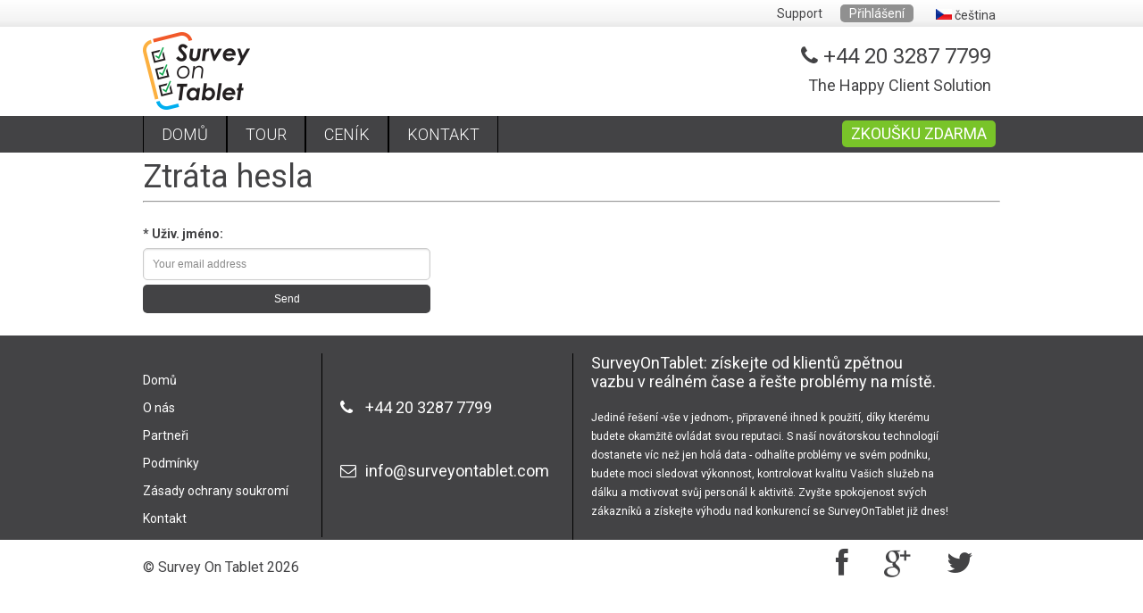

--- FILE ---
content_type: text/html; charset=UTF-8
request_url: https://www.surveyontablet.com/cz/lost
body_size: 3334
content:
<!DOCTYPE html>
<html>
<head>

	<!-- Basic Page Needs
  ================================================== -->
	<meta charset="utf-8">
	<title>Survey On Tablet :: Ztráta hesla</title>
	<meta name="description" content="">
	<meta name="keywords" content="">
	<meta name="author" content="">

	<!-- Mobile Specific Metas
  ================================================== -->


	<!-- CSS
  ================================================== -->
		<link rel="stylesheet" href="/stefan/css/style.css">
		<link rel="stylesheet" href="/css/font-awesome.min.css">

	<!--[ if IE 7 ]>
	  <link rel="stylesheet" href="/css/ie7.css">
	<![endif]-->

	<link href="/css/jquery.bxslider.css" rel="stylesheet" />
	    <link href='https://fonts.googleapis.com/css?family=Roboto:400,300,300italic,400italic,700,700italic&subset=latin,greek,greek-ext,cyrillic,vietnamese' rel='stylesheet' type='text/css'>

	<!-- JS
  ================================================== -->
  	<script type="text/javascript" src="/js/jquery-1.9.1.min.js"></script>
  	<script type="text/javascript" src="/js/jquery-ui.min.js"></script>
  	<script src="/js/jquery.bxslider.min.js"></script>
	<script src="/js/html5.js"></script>
	<script src="/js/moodular.js"></script>
	<!-- Favicons
	================================================== -->

	<link rel="apple-touch-icon" href="/img/apple-touch-icon.png">
	<link rel="apple-touch-icon" sizes="72x72" href="/img/apple-touch-icon-72x72.png">
	<link rel="apple-touch-icon" sizes="114x114" href="/img/apple-touch-icon-114x114.png">
	<link rel="shortcut icon" href="/favicon.png" type="image/png">	
	<link rel="stylesheet" type="text/css" href="/css/jquery.cookiebar.css" />
	<script type="text/javascript" src="/js/jquery.cookiebar.js"></script>

</head>

<body>



<!-- Page Layout
================================================== -->

<div class="subHeader">

	<div class="wrapper"  id="infoWrapper">

		<nav class="subHeadmenu">
			<ul>

				<li><a href="http://www.surveyontablet.com/cz/support" title="Support" >Support</a></li>

								<li><a href="http://www.surveyontablet.com/cz/login" title="" class="button">Přihlášení</a></li>	
				<a href="#" class="dropdown">
					<li>
							<span>
								<img src="/img/flags/cz.jpg"> čeština							</span>
						
						<ul class="drop">
							<li>
								<a href="/us" title="English US/Global">
									<span>
										<img src="/img/flags/us.jpg"> English US/Global									</span>
								</a>
							</li><li>
								<a href="/en" title="English UK">
									<span>
										<img src="/img/flags/en.jpg"> English UK									</span>
								</a>
							</li><li>
								<a href="/cn" title="中文">
									<span>
										<img src="/img/flags/cn.jpg"> 中文									</span>
								</a>
							</li><li>
								<a href="/es" title="español">
									<span>
										<img src="/img/flags/es.jpg"> español									</span>
								</a>
							</li><li>
								<a href="/de" title="Deutsch">
									<span>
										<img src="/img/flags/de.jpg"> Deutsch									</span>
								</a>
							</li><li>
								<a href="/fr" title="Français">
									<span>
										<img src="/img/flags/fr.jpg"> Français									</span>
								</a>
							</li><li>
								<a href="/it" title="italiano">
									<span>
										<img src="/img/flags/it.jpg"> italiano									</span>
								</a>
							</li><li>
								<a href="/ru" title="Ру́сский">
									<span>
										<img src="/img/flags/ru.jpg"> Ру́сский									</span>
								</a>
							</li><li>
								<a href="/tr" title="Türkçe">
									<span>
										<img src="/img/flags/tr.jpg"> Türkçe									</span>
								</a>
							</li><li>
								<a href="/gr" title="ελληνικά">
									<span>
										<img src="/img/flags/gr.jpg"> ελληνικά									</span>
								</a>
							</li><li>
								<a href="/jp" title="日本語">
									<span>
										<img src="/img/flags/jp.jpg"> 日本語									</span>
								</a>
							</li><li>
								<a href="/nl" title="Dutch">
									<span>
										<img src="/img/flags/nl.jpg"> Dutch									</span>
								</a>
							</li><li>
								<a href="/fi" title="Finnish">
									<span>
										<img src="/img/flags/fi.jpg"> Finnish									</span>
								</a>
							</li><li>
								<a href="/no" title="Norsk">
									<span>
										<img src="/img/flags/no.jpg"> Norsk									</span>
								</a>
							</li><li>
								<a href="/se" title="På svenska">
									<span>
										<img src="/img/flags/se.jpg"> På svenska									</span>
								</a>
							</li><li>
								<a href="/dk" title="Dansk">
									<span>
										<img src="/img/flags/dk.jpg"> Dansk									</span>
								</a>
							</li><li>
								<a href="/pt" title="Português">
									<span>
										<img src="/img/flags/pt.jpg"> Português									</span>
								</a>
							</li><li>
								<a href="/pl" title="Polski">
									<span>
										<img src="/img/flags/pl.jpg"> Polski									</span>
								</a>
							</li><li>
								<a href="/bg" title="Български">
									<span>
										<img src="/img/flags/bg.jpg"> Български									</span>
								</a>
							</li><li>
								<a href="/ro" title="Română">
									<span>
										<img src="/img/flags/ro.jpg"> Română									</span>
								</a>
							</li><li>
								<a href="/hu" title="Magyar">
									<span>
										<img src="/img/flags/hu.jpg"> Magyar									</span>
								</a>
							</li><li>
								<a href="/cz" title="čeština">
									<span>
										<img src="/img/flags/cz.jpg"> čeština									</span>
								</a>
							</li><li>
								<a href="/si" title="Slovenščina">
									<span>
										<img src="/img/flags/si.jpg"> Slovenščina									</span>
								</a>
							</li><li>
								<a href="/sk" title="Slovak">
									<span>
										<img src="/img/flags/sk.jpg"> Slovak									</span>
								</a>
							</li><li>
								<a href="/rs" title="Српски">
									<span>
										<img src="/img/flags/rs.jpg"> Српски									</span>
								</a>
							</li><li>
								<a href="/hr" title="Hrvatski">
									<span>
										<img src="/img/flags/hr.jpg"> Hrvatski									</span>
								</a>
							</li><li>
								<a href="/il" title="עברית">
									<span>
										<img src="/img/flags/il.jpg"> עברית									</span>
								</a>
							</li><li>
								<a href="/ar" title="العربية">
									<span>
										<img src="/img/flags/ar.jpg"> العربية									</span>
								</a>
							</li>							
							
						</ul>
					</li>
				</a>
			
			</ul>

		</nav>

	</div>

</div>

<header>	

	<div class="wrapper">

		<a href="/cz" class="logo"></a>
					<div class="right" style="text-align:right;">
		
			<div class="telephone">
				<i class="icon-phone"></i>
				+44 20 3287 7799			</div>
			<div class="slogan">
				The Happy Client Solution			</div>

		</div>

	</div>

</header>

<nav class="mainNav">

	<div class="wrapper">

	<ul style="text-transform:uppercase;">
		<a href="/cz"><li>Domů</li></a>
		<a href="/cz/tour"><li>Tour</li></a>
		<a href="/cz/prices"><li>Ceník</li></a>
		<a href="/cz/contacts"><li>Kontakt</li></a>
	</ul>

	<a href="/cz/register" class="buttonGreen">ZKOUŠKU ZDARMA</a>

	</div>

</nav>
<article class="mainContent">

	<div class="wrapper">

<h1>Ztráta hesla</h1>
<hr>

<section class="contactForm">
					
		<form id="form" action="" method="post">

			<div>
				<label>
										<span>* Uživ. jméno: </span>
					<input placeholder="Your email address" type="email" tabindex="1"  name="u" id="u" value="" required>
					
				</label>
			</div>
			<div>
				<button name="submit" type="submit" id="contact-submit">Send</button>
			</div>
		</form>
				<script type="text/javascript">TrustLogo("https://www.surveyontablet.com/comodo_transp.gif", "SC4", "none");</script>
</section>

	</div>

</article>

<footer>
	<div class="wrapper">
		<div class="links">

			<ul>
				<li><a href="http://www.surveyontablet.com/cz" title="">Domů</a></li>
				<li><a href="http://www.surveyontablet.com/cz/aboutus" title="">O nás</a></li>
				<li><a href="http://www.surveyontablet.com/cz/partners" title="">Partneři</a></li>
				<li><a href="http://www.surveyontablet.com/cz/terms" title="">Podmínky</a></li>
				<li><a href="http://www.surveyontablet.com/cz/privacy" title="">Zásady ochrany soukromí </a></li>
				
				<li><a href="http://www.surveyontablet.com/cz/contacts" title="">Kontakt</a></li>
				
				
			</ul>

		</div>

		<div class="footerContacts">

			<span class="phone">
			<i class="icon-phone"></i>
			+44 20 3287 7799			</span>
			<span class="eMail">
			<i class="icon-envelope-alt"></i>info@surveyontablet.com			</span>

		</div>

		<article class="about">
			<h2>SurveyOnTablet: získejte od klientů zpětnou vazbu v reálném čase a řešte problémy na místě.</h2>
<p>
Jediné řešení -vše v jednom-, připravené ihned k použití, díky kterému budete okamžitě ovládat svou reputaci. S naší novátorskou technologií dostanete víc než jen holá data - odhalíte problémy ve svém podniku, budete moci sledovat výkonnost, kontrolovat kvalitu Vašich služeb na dálku a motivovat svůj personál k aktivitě. Zvyšte spokojenost svých zákazníků a získejte výhodu nad konkurencí se SurveyOnTablet již dnes!</p>
		</article>

	</div>

	<div class="subFooter">

			<div class="wrapper">

				<div class="copyright left">
					&copy; Survey On Tablet 2026				</div>

				<div class="social right">

					<a href="https://www.facebook.com/Surveyontablet" target=_blank><i class="icon-facebook"></i></a>
					<a href="#"><i class="icon-google-plus"></i></a>
					<a href="https://twitter.com/SurveyOnTablet" target=_blank><i class="icon-twitter"></i></a>

				</div>

			</div>

	</div>

</footer>

<!-- End Document
================================================== -->
<script type="text/javascript">

$(document).ready(function(){
	

  	$('.slider').bxSlider({
  		mode: 'horizontal',
   		auto: true,
		minSlides: 1,
		maxSlides: 1,
   		speed: 4000, 
   		pager: true,
   		autoHover: true,
   		controls: false,
		startSlide: 0,
		preloadImages: 'all',
		useCSS: true
  });
  	

	$('.carousel').bxSlider({
		slideWidth: 150,
    	minSlides: 4,
    	maxSlides: 6,
    	slideMargin: 10,
    	pager: false,
    	auto: false,
    	speed: 2500
  });
	//$('.slider').goToSlide(0);
});

</script>
  	<script src="/js/videotab.js"></script>
	</div>
<script type="text/javascript">

  var _gaq = _gaq || [];
  _gaq.push(['_setAccount', 'UA-44541946-1']);
  _gaq.push(['_setDomainName', 'surveyontablet.com']);
  _gaq.push(['_setAllowLinker', true]);
  _gaq.push(['_trackPageview']);

  (function() {
    var ga = document.createElement('script'); ga.type = 'text/javascript'; ga.async = true;
    ga.src = ('https:' == document.location.protocol ? 'https://' : 'http://') + 'stats.g.doubleclick.net/dc.js';
    var s = document.getElementsByTagName('script')[0]; s.parentNode.insertBefore(ga, s);
  })();

</script><iframe src="https://www.surveyontablet.com/statlog" style="border:none; height:0px; width:0px;"></iframe>
</body>
</html>


--- FILE ---
content_type: text/css
request_url: https://www.surveyontablet.com/stefan/css/style.css
body_size: 4236
content:
/* #Reset & Basics (Inspired by E. Meyers)
================================================== */
	html, body, div, span, applet, object, iframe, h1, h2, h3, h4, h5, h6, p, blockquote, pre, a, abbr, acronym, address, big, cite, code, del, dfn, em, img, ins, kbd, q, s, samp, small, strike, strong, sub, sup, tt, var, b, u, center, dl, dt, dd, ol, ul, li, fieldset, form, label, legend, table, caption, tbody, tfoot, thead, tr, th, td, article, aside, canvas, details, embed, figure, figcaption, footer, header, hgroup, menu, nav, output, ruby, section, summary, time, mark, audio, video {
		margin: 0;
		padding: 0;
		border: 0;
		font-size: 100%;
		font: inherit;
	}
	article, aside, details, figcaption, figure, footer, header, hgroup, menu, nav, section {
		display: block; }
	body {
		line-height: 1; }
	ol, ul {
		list-style: none; }
	blockquote, q {
		quotes: none; }
	blockquote:before, blockquote:after,
	q:before, q:after {
		content: '';
		content: none; }
	table {
		border-collapse: collapse;
		border-spacing: 0; }


body {

	float: left;
	background: #fff;
	width: 100%; 
	height: 100%; 
	margin: 0; 
	padding: 0;
	font-family: 'Roboto', sans-serif;
	color: #434345;
	-webkit-font-smoothing: antialiased;
	font: 14px/21px 'Roboto', sans-serif;
	-webkit-font-smoothing: antialiased; /* Fix for webkit rendering */
	-webkit-text-size-adjust: 100%;
}

.light { 
	font-weight: 300
}

.lightI { 
	font-weight: 300; 
	font-style: italic;
}

.normal { 
	font-weight: 400
}

.normalI { 
	font-weight: 400; 
	font-style: italic;
}

.bold { 
	font-weight: 700
}

.boldI { 
	font-weight: 700; 
	font-style: italic;
}

div.wrapper { 
	position: relative;
	margin: 0 auto;
	width: 960px;
}

header {
	float: left; 
	width: 100%;
	height: 100px;
	background: #fff
}

a.logo {
	float: left;
	width: 120px;
	height: 90px;
	margin: 5px 0;
	background: url(/stefan/img/logo.png) no-repeat;
}

@media screen and (-webkit-min-device-pixel-ratio: 2), screen and (max--moz-device-pixel-ratio: 2) {

a.logo {
    background: url(/stefan/img/logoX2.png) no-repeat;
    background-size: 120px 90px;
    width: 120px;
    height: 90px;
}

}

div.subHeader {
	float: left;
	width: 100%;
	height: 30px;
  	background-image: -moz-linear-gradient( 90deg, rgb(232,232,232) 0%, rgb(244,244,244) 25%, rgb(255,255,255) 100%);
  	background-image: -webkit-linear-gradient( 90deg, rgb(232,232,232) 0%, rgb(244,244,244) 25%, rgb(255,255,255) 100%);
  	background-image: -ms-linear-gradient( 90deg, rgb(232,232,232) 0%, rgb(244,244,244) 25%, rgb(255,255,255) 100%);
  	box-shadow: 0px 1px 1px 0px rgb( 0, 0, 0 );
}

nav.subHeadmenu {
	float: right;
}

nav.subHeadmenu ul {
	float: left;
	list-style: none;
	margin: 5px 0;
	padding: 0;
}

nav.subHeadmenu ul a {
	color: #434345;
	float: left;
	margin: 0 10px;
	text-decoration: none;
	height: 20px;
}

nav.subHeadmenu ul a:hover {
	text-decoration: underline;
}


nav.subHeadmenu ul li {
	position: relative;
	float: left;
	color: #434345;
}

nav.subHeadmenu ul a.dropdown {
	cursor: pointer; 
	position: relative; 
	float: left; 
	margin: 2px 5px; 
	list-style: none; 
	z-index: 10; 
	color: #434345; 
	text-align: center; 
}

nav.subHeadmenu ul li ul.drop {
	display: none;
	position: absolute;
	top: 0px;
	left: -36px;
	width: 160px;
	z-index: 10;
}

nav.subHeadmenu ul li:hover ul.drop {
    display:block;
	list-style: none; 
}

nav.subHeadmenu ul li ul.drop li {
	background: #434345;
	margin: 0;
	list-style: none;
	display: inline-block;
	list-style: none; 
}

nav.subHeadmenu ul li ul.drop li a {
	margin: 0;
	line-height: 30px;
	width: 160px;
	height: auto;
	text-decoration: none;
	color: #fff;
	display: inline-block;
}

nav.subHeadmenu ul li ul.drop li a:hover{
	background: #909090;
	color: #fff;
	-moz-border-radius: 0;
	-webkit-border-radius: 0;
	border-radius: 0;
}
nav.subHeadmenu ul li ul.drop li a span {
	margin-left: 10px;
	font-family: 'Roboto', sans-serif;
	font-size: 14px;
	font-weight: 300;
}

nav.subHeadmenu ul li ul.drop li a span img {
	margin-right: 10px;
}

nav.subHeadmenu ul a.button {
	float: left;
	text-align: center;
	margin: 0px 10px;
	border-radius: 5px;
	background: #909090;
	color: #fff;
	height: 20px;
	font-size: 14px;
	line-height: 20px;
	padding: 0 10px;

}

nav.subHeadmenu ul a.button li {
	float: left;
	text-align: center;
	color: #fff;
}

div.right {
	float: right;
}
div.left {
	float: left;
}

div.slogan {
	margin: 10px 10px 20px 20px;
	font-size: 18px;
	font-family: "Roboto";
	color: #434345;
}

div.telephone {
	margin: 20px 10px 10px 20px;
  	font-size: 24px;
  	font-family: "Roboto";
  	color: #434345;
}

nav.mainNav {
	float: left;
	width: 100%;
	background: #434345;
}

nav.mainNav ul {
	float: left;
	list-style: none;
	margin: 0;
	padding: 0;
}
nav.mainNav ul a {
	float: left;
	color: #fff;
	margin: 0;
	padding: 10px;
	text-decoration: none;
	border-left: 1px solid #000;
	border-right: 1px solid #000;
	font-size: 18px;
	font-weight: 300;
}
nav.mainNav ul a:hover {
	background: #909090;
	color: #fff;

}
nav.mainNav ul a li {
	margin: 0 10px;
	text-align: center;
	color: #fff;
}

a.buttonGreen {
	float: right;
	text-align: center;
	margin: 5px;
	padding: 0 10px;
	text-decoration: none;
	border-radius: 5px;
	background: #79c429;
	color: #fff;
	font-size: 18px;
	line-height: 30px;
	height: 30px;
}

section.videoPanel {
	width: 100%;
	float: left;
	background: #fff;

}
section.videoPanel h1 {
	font-weight: 300;
	font-size: 36px;
	line-height: 72px;
	color: #434345;
	text-align: center;

}

section.videoPanel div.panel {
	width: 940px;
	float: left;
	margin: 0px 0 20px 0;
	padding: 10px;
	background: #f2f2f2;
	-webkit-border-radius: 10px;
	-moz-border-radius: 10px;
	border-radius: 10px;
	position: relative;
	height: 315px;
}

div.panel ul.leftSection {
	float: left;
	width: 240px;
	position: absolute;
	left: 20px;
	top: 20px;
}
 
div.panel ul.rightSection {
    width: 240px;
    position: absolute;
    float: right;
    top: 20px;
    right: 20px;
}

div.panel ul.leftSection a {
	border-bottom: 1px solid #dedede;
	line-height: 40px;
	text-decoration: none;
	margin: 0 0 10px 0;
	font-size: 18px;
	float: left;
	width: 240px;
	height: 50px;
	text-align: center;
	font-weight: 300;
	color: #434345;
}

div.panel ul.rightSection a {
	border-bottom: 1px solid #dedede;
	line-height: 40px;
	text-decoration: none;
	margin: 0 0 10px 0;
	font-size: 18px;
	float: right;
	width: 240px;
	height: 50px;
	text-align: center;
	font-weight: 300;
	color: #434345;
}

div.panel ul.leftSection a.last, div.panel ul.rightSection a.last {
	border-bottom: 1px solid transparent;
}

div.panel ul.leftSection a:hover {
	color: #434345;
	border-bottom: 1px solid transparent;
	background: #dedede;
	-webkit-border-top-left-radius: 10px;
	-webkit-border-bottom-left-radius: 10px;
	-moz-border-radius-topleft: 10px;
	-moz-border-radius-bottomleft: 10px;
	border-top-left-radius: 10px;
	border-bottom-left-radius: 10px;
}

div.panel ul.rightSection a:hover {
	color: #434345;
	border-bottom: 1px solid transparent;
	background: #dedede;
	-webkit-border-top-right-radius: 10px;
	-webkit-border-bottom-right-radius: 10px;
	-moz-border-radius-topright: 10px;
	-moz-border-radius-bottomright: 10px;
	border-top-right-radius: 10px;
	border-bottom-right-radius: 10px;
}

div.panel ul.leftSection a.selected {
	color: #fff;
	border-bottom: 1px solid transparent;
	background: #ef3e38;
	-webkit-border-top-left-radius: 10px;
	-webkit-border-bottom-left-radius: 10px;
	-moz-border-radius-topleft: 10px;
	-moz-border-radius-bottomleft: 10px;
	border-top-left-radius: 10px;
	border-bottom-left-radius: 10px;
}

div.panel ul.rightSection a.selected {
	color: #fff;
	border-bottom: 1px solid transparent;
	background: #ef3e38;

-webkit-border-top-right-radius: 10px;
-webkit-border-top-left-radius: -10px;
-webkit-border-bottom-right-radius: 10px;
-moz-border-radius-topright: 10px;
-moz-border-radius-topleft: -10px;
-moz-border-radius-bottomright: 10px;
border-top-right-radius: 10px;
border-top-left-radius: -10px;
border-bottom-right-radius: 10px;
}

div.panel ul.leftSection a li, div.panel ul.rightSection a li {
	height: 50px;
}

div.panel div.panelScreen {
	width: 435px;
	height: 275px;
	padding: 10px;
	background: #ef3e38;
	float: left;
	-webkit-border-radius: 10px;
	-moz-border-radius: 10px;
	border-radius: 10px;
	position: absolute;
	top: 20px;
	left: 26%;
	z-index: 1;
}

div.panel div.panelScreen div.player {
	float: left;
	width: 435px;
	height: 275px;
	background: #fff;
	overflow: hidden;
}

section.partners {
	float: left;
	width: 100%;
	padding-top: 20px;
	background: #ebebeb;
}

section.slideshow {
	float: left;
	width: 100%;
	background: #fff;
}

section.main {
	float: left;
	width: 100%;
	background: #ebebeb;
	margin: 0;
	padding: 0;
}
article.quotes {
	position: relative;
	margin-top: 20px;
	float: left;
	width: 100%;
	background: #fff;
	-webkit-border-radius: 10px;
	-moz-border-radius: 10px;
	border-radius: 10px;
	border: 1px solid #dedede;
}

article.quotes img.profile {
	float: left;
	width: 120px;
	height: 120px;
	margin: 30px 20px 20px 120px;
}

article.quotes div.author {
	margin: 20px 20px 20px 0;
	width: 590px;
	float: left;
}

article.quotes div.author p{
	float: left;
	margin: 10px 0;
	font-size: 18px;
	line-height: 25px;
}

article.quotes div.author img{
	float: left;
	margin: 10px ;
}

section.main div.topQuote {
	position: absolute;
	width: 70px;
	height: 50px;
	margin: 10px;
	background: url(/stefan/img/top-quote.png);
	top: 20px;
	left: 10px;
}

section.main div.bottomQuote{
	position: absolute;
	width: 70px;
	height: 50px;
	margin: 0 10px 10px 0;
	background: url(/stefan/img/bottom-quote.png);
	bottom: 20px;
	right: 10px;
}

section.signUp {
	float: left;
	width: 100%;
	margin: 20px 0;
	background: #35b3e5;
	-webkit-border-radius: 10px;
	-moz-border-radius: 10px;
	border-radius: 10px;
	border: 1px solid #dedede;
}

section.signUp div.text {
	width: 600px;
	margin: 10px;
	float: left;
}

section.signUp div.text h2 {
	margin: 20px;
	float: left;
	font-size: 36px;
	color: #fff;
	width: 100%;
}

section.signUp div.buton {
}

section.signUp div.buton {
	float: left;
	margin-top: 50px;
	text-align: center;
	color: #fff;
}

a.freeSignUp {
	float: left;
	text-align: center;
	margin: 0;
	box-shadow: 1px 1px 0px rgba( 0, 0, 0, 0.20 );
	padding: 10px;
	text-decoration: none;
	border-radius: 5px;
	background: #79c429;
	color: #fff;
	font-size: 30px;
	line-height: 30px;
	width: 300px;
}

section.signUp div.signContacts {
	float: left;
	width: 100%;
	background: #fff;
	-webkit-border-bottom-right-radius: 10px;
	-webkit-border-bottom-left-radius: 10px;
	-moz-border-radius-bottomright: 10px;
	-moz-border-radius-bottomleft: 10px;
	border-bottom-right-radius: 10px;
	border-bottom-left-radius: 10px;
}

div.signContacts span.phone, 
div.signContacts span.eMail {
	float: left;
	margin: 10px 10px 10px 120px;
	color: #35b3e5;
	font-size: 24px;
}

div.signContacts i {
	margin: 20px;
}

article.news {
	border-right: 1px solid #dedede;
	float: left;
	width: 500px;
	margin: 20px 10px 20px 20px;
}

article.news h2 {
	font-size: 30px;
	color: 434345;
}

article.news ul.blogLinks {
	float: left;
	margin: 10px;
	list-style: none;
}

article.news ul.blogLinks a {
	float: left;
	width: 450px;
	margin: 5px 0;
	background: #f2f2f2;
	color: #434345;
	text-decoration: none;
	border-bottom: 1px dashed #dedede;
}

article.news ul.blogLinks a i {
	float: left;
	color: #434345;
	margin: 15px;
	text-decoration: none;
}

article.news ul.blogLinks a:hover {
	background: #fff;
	text-decoration: underline;
}

article.news ul.blogLinks li{
	width: auto;
	margin: 10px;
}

article.news a.newsButton {
	margin: 0 40px 0 0;
	padding: 0 5px;
	float: right;
  	border: 1px solid #dedede;
  	background: #f2f2f2;
  	color: #434345;
  	font-size: 16px;
  	text-decoration: none;
  	-webkit-border-radius: 3px;
	-moz-border-radius: 3px;
	border-radius: 3px;
}

article.news a.newsButton:hover {
  	background: #fff;
  	color: #434345;
  	text-decoration: underline;
}

article.news a.newsButton i {
	font-size: 16px;
	float: left;
	color: #434345;
	margin: 5px;
	text-decoration: none;
}

section.advert {
	float: left;
	width: 390px;
	margin: 20px 20px 20px 10px;
}
section.advert a {
	float: left;
	margin: 0 44px;
	width: 300px;
}

footer {
	float: left;
	width: 100%;
	background: #434345;
}

footer div.links {
	margin: 20px 0 0 0;
	border-right: 1px solid #000;
	float: left;
	width: 200px;
}

footer div.links ul {
	list-style: none;
	margin-top: 20px;
	float: left;

}

footer div.links ul a {
	text-decoration: none;
	float: left;
	width: 180px;
	color: #fff;
	height: 30px;
	border-bottom: 1px solid transparent;
}

footer div.links ul a:hover {
	border-bottom: 1px solid #fff;
}


footer div.links ul a li {
	margin-left: 10px;
}

footer div.footerContacts {
	border-right: 1px solid #000;
	float: left;
	width: 280px;
	height: 209px;
	margin: 20px 0 0 0;
}

footer div.footerContacts span.phone {
	margin: 50px 0 50px 10px;
	width: 260px;
	text-align: left;
	float: left;
	font-size: 18px;
	color: #fff;
}

footer div.footerContacts span.phone i {
	margin: 10px;
}

footer div.footerContacts span.eMail {
	margin: 0 0 0 10px;
	width: 260px;
	font-size: 18px;
	float: left;
	color: #fff;
	text-align: left;
}

footer div.footerContacts span.eMail i {
	margin: 10px;
}

footer article.about {
	float: left;
	width: 400px;
	margin: 20px 10px 20px 20px;
}

footer article.about h2 {
	float: left;
	font-size: 18px;
	color: #fff;
	margin-bottom: 20px
}

footer article.about p {
	font-size: 12px;
	color: #fff;
}

footer div.subFooter {
	float: left;
	width: 100%;
	background: #fff;
}

footer div.subFooter div.copyright {
	margin-top: 20px;
	font-size: 16px;
	color: 434345;
}

footer div.subFooter div.social {
	margin: 10px;
	font-size: 32px;
}

footer div.subFooter div.social a {
	float: left;
	color: #434345;
	text-decoration: none;
}

footer div.subFooter div.social a:hover {
	color: #909090;
	cursor: pointer;
}

footer div.subFooter div.social i {
	margin: 0 20px;
}
footer div.subFooter div.social i:hover{
	cursor: pointer;
}

div.cover {
	float: left;
	width: 100%;
}

div.cover img {
	float: left;
	max-width: 100%;
}

article.mainContent {
	padding-bottom: 20px;
	float: left;
	width: 100%;
}
article.mainContent h1{
	line-height: 54px;
	width: 100%;
	font-size: 36px;
	float: left;
}

article.mainContent p {
	font-size: 16px;
	line-height: 24px;
}

hr {
	width: 98%
	float: left;
	padding: 0 20px;
	margin: 20px 0;
}

section.contactForm {
	float: left;
	width: 322px;
	margin-right: 40px;
}


#form input[type="text"],
#form input[type="number"],
#form input[type="password"],
#form input[type="email"],
#form input[type="tel"],
#form input[type="url"],
#form textarea,
#form select,
#form button[type="submit"] {
	font:400 12px/12px "Helvetica Neue", Helvetica, Arial, sans-serif;
}
#form {
	float: left;
}

#form label span {
	float: left;
	cursor:pointer;
	color:#434345;
	display:block;
	margin:5px 0;
	font-weight:900;
}
#form input[type="text"],
#form input[type="number"],
#form input[type="password"],
#form input[type="email"],
#form input[type="tel"],
#form input[type="url"],
#form textarea,
#form select {
	width: 300px;
	box-shadow:inset 0 1px 2px #DDD, 0 1px 0 #FFF;
	-webkit-box-shadow:inset 0 1px 2px #DDD, 0 1px 0 #FFF;
	-moz-box-shadow:inset 0 1px 2px #DDD, 0 1px 0 #FFF;
	border:1px solid #CCC;
	background:#FFF;
	margin:0 0 5px;
	padding:10px;
	border-radius:5px;
}
#form input[type="text"]:hover,
#form input[type="number"],
#form input[type="password"],
#form input[type="email"]:hover,
#form input[type="tel"]:hover,
#form input[type="url"]:hover,
#form textarea:hover,
#form select:hover {
	border:1px solid #AAA;
}
#form textarea {
	height:100px;
	max-width:100%;
}
#form button[type="submit"] {
	cursor:pointer;
	width: 100%;
	border:none;
	background:#434345;
	color:#FFF;
	margin:0 0 5px;
	padding:10px;
	border-radius:5px;
}
#form button[type="submit"]:hover {
background:#909090;
}
#form button[type="submit"]:active {
	box-shadow:inset 0 1px 3px rgba(0,0,0,0.5);
}
#form input:focus,
#form textarea:focus {
	outline:0;
	border:1px solid #999;
}
::-webkit-input-placeholder {
    color:#888;
}
:-moz-placeholder {
    color:#888;
}
::-moz-placeholder {
    color:#888;
}
:-ms-input-placeholder {
    color:#888;
}

#form div label {
	float: left;
}

#form label div.error {
	float: right;
	width: auto;
	height: 35px;
}

 #form label div.error span.required {
	padding: 5px;
	color: #fff;
	font-size: 12px;
	width: auto;
	height: 20px;
	background: #ef3e38;
	float: left;
	display: block;
	-webkit-border-top-left-radius: 3px;
	-webkit-border-top-right-radius: 3px;
	-moz-border-radius-topleft: 3px;
	-moz-border-radius-topright: 3px;
	border-top-left-radius: 5px;
	border-top-right-radius: 5px;
}

div.agreeWith {
	float: left;
	width: 100%;
}

#form div.agreeWith div.error {
	float: left;
	width: auto;
}

 #form div.agreeWith div.error span.required {
	padding: 5px;
	color: #fff;
	font-size: 12px;
	width: auto;
	height: 20px;
	background: #ef3e38;
	float: left;
	display: block;
	-webkit-border-top-left-radius: 3px;
	-webkit-border-top-right-radius: 3px;
	-moz-border-radius-topleft: 3px;
	-moz-border-radius-topright: 3px;
	border-top-left-radius: 5px;
	border-top-right-radius: 5px;
}
input[type="checkbox"] {
	float: left;
	margin: 10px 10px 0 0;
}

#form div.agreeWith label span {
	float: left;
}
#form div.agreeWith label {
	width: 100%;
	float: left;
	padding-bottom: 10px;
}

aside {
	width: auto;
	float: left;
}

section.contact, 
section.smallText,
section.map {
	margin-top: 20px;
	padding: 10px;
	background: #ffffff;
	float: right;
	width: 378px;
	border-radius: 10px;
	border: 1px solid #dedede;
}

section.contact div.company {
	width: 100%;
	float: left;
	font-size: 18px;
	line-height: 24px;
	text-align: center;
	padding: 10px 0;
}

section.contact div.address,
section.contact div.phone,
section.contact div.email,
section.contact div.worktime {
	background: #434345;
	color: white;
	width: 100%;
	float: left;
	font-size: 18px;
	line-height: 24px;
	padding: 10px 0;
}

section.contact div.address i, 
section.contact div.phone i,
section.contact div.email i,
section.contact div.worktime i {
	margin: 10px;
}

section.contact span {
	float: left;
	font-size: 16px;
	line-height: 24px;
	padding: 10px 0 30px 0;
	margin-left: 10px;
}

p.recomname {
	text-align: right; 
	font-size: 12px !important; 
	line-height: 14px;
	font-style: italic;
}

.ceni {
	width: 100%; 
	margin: 20px 0px;  
	vertical-align: middle; 
	float:left;
}

.ceni td, .ceni th {
	padding:5px;  
	text-align:center;
}

.pks, .pk {
	display:none;
	vertical-align: middle;
}

.ceni th, .siv td {
	background: #f2f2f2;
	vertical-align: middle;
}

th.selectplan,
th.pricefree,
th.pricesmart,
th.pricepro {
	padding-top:10px;
	padding-bottom:10px;
	font-size: 60px;
	font-weight: 300;
}

th.selectplan span,
th.pricefree span,
th.pricesmart span,
th.pricepro span {
	float: left;
	width: 100%;
	text-align: center;
	line-height: 38px;
	font-size: 38px;
	font-weight: 300;
	padding: 0;
	margin: 0;
}

th.selectplan .exch,
th.pricefree .exch,
th.pricesmart .exch,
th.pricepro .exch {
	font-size: 26px;
	font-weight: 300;
}

b.exchFront, b.exchBack {
	font-size: 36px;
	font-weight: 100;
}

th.selectplan b.plan,
th.pricefree b.plan,
th.pricesmart b.plan,
th.pricepro b.plan {
	font-size: 16px;
	font-weight: 300;
	float: left;
	width: 100%;
	text-align: center;
}

th.selectplan {
	color: #434345;
	border-radius: 10px 0 0 10px;
	background: #bbbbbb;
	font-size: 24px;
}

th.pricefree {
	color: #fff;
	background: #959595;
}

th.pricesmart {
	color: #fff;
	background: #727272;
}

th.pricepro {
	border-left: 1px solid #909090;
	color: #fff;
	border-radius: 0 10px 10px 0;
	background: #434345;
	border: none;

}

select#selectfree, select#selectsmart, select#selectpro {
	padding: 5px;
	-webkit-border-radius: 5px;
	-moz-border-radius: 5px;
	border-radius: 5px;
	border: 1px solid #cccccc;
}

td.ts {
	border-right: 1px solid #cccccc;
}

td.ss {
	border-left: 1px solid #ffffff;
	border-right:  1px solid #cccccc;
}

td.last {
	border-right: 1px solid #ffffff;
}

.pmonth {
	font-size:14px; 
	font-weight:normal;
	float:left;
	width:100%;
	text-align:center;
}

a.buttonBuy {
	text-align: center;
	margin: 5px;
	padding: 5px 10px;
	text-decoration: none;
	border-radius: 5px;
	background: #79c429;
	color: #fff;
	font-size: 18px;
	line-height: 30px;
	height: 30px;
}
tr.siv {
	border-bottom: 1px solid #eeeeee;
	border-top: 1px solid #eeeeee;
}

article.faqSection {
	background: #ffffff;
	padding-bottom: 20px;
	float: left;
	width: 100%;
}
article.faqSection h1{
	line-height: 54px;
	width: 100%;
	font-size: 36px;
	float: left;
}

article.faqSection i {
	float: left;
	font-size: 24px;
	color: #79c429;
	margin: 0 10px;
	line-height: 54px;
}

article.faqSection h2 {
	float: left;
	display: block;
	font-size: 24px;
	line-height: 36px;
	font-weight: 300;
	margin: 10px 0;
}

article.faqSection p {
	font-weight: 300;
	font-size: 18px;
	line-height: 24px;
	display: block;
	background: #f2f2f2;
	border-left: 5px solid #79c429;
	padding: 10px;
	border-right: 1px solid #dedede;
	border-top: 1px solid #dedede;
	border-bottom: 1px solid #dedede;
	float: left;
	width: 97%;

}


--- FILE ---
content_type: text/css
request_url: https://www.surveyontablet.com/css/jquery.cookiebar.css
body_size: 303
content:
#cookie-bar {background:#111111; height:20px; line-height:24px; color:#eeeeee; text-align:center; padding:3px 0; font-size:11px;}
#cookie-bar.fixed {position:fixed; top:0; left:0; width:100%;}
#cookie-bar.fixed.bottom {bottom:0; top:auto;}
#cookie-bar p {margin:0; padding:0;}
#cookie-bar a {color:#ffffff; }
#cookie-bar .cb-enable {background:#cecece; border-radius:3px; text-decoration:none; padding:3px 10px; margin-left:8px;}
#cookie-bar .cb-enable:hover {background:#cccccc;}
#cookie-bar .cb-disable {background:#990000;}
#cookie-bar .cb-disable:hover {background:#bb0000;}
#cookie-bar .cb-policy {background:#0033bb;}
#cookie-bar .cb-policy:hover {background:#0055dd;}

--- FILE ---
content_type: text/javascript
request_url: https://www.surveyontablet.com/js/videotab.js
body_size: 429
content:
function loadajax (element){
	//event.preventDefault();
	loadaction(element);
}

function loadaction(element){
	var curentid=element.attr("id");
	var corner=element.attr("corner");
	$(".panelScreen").css( {"-webkit-border-radius":"10px", "-moz-border-radius":"10px", "border-radius":"10px"} );
	clearalls();	
	$(element).addClass("selected");
	if(corner!="none"){
		if(corner=="bottom-left"){
			$(".panelScreen").css({"-webkit-border-bottom-left-radius":"0", "-moz-border-radius-bottomleft":"0", "border-bottom-left-radius":"0"});
		}
		if(corner=="top-left"){
			$(".panelScreen").css({"-webkit-border-top-left-radius":"0", "-moz-border-radius-topleft":"0", "border-top-left-radius":"0"});
		}
		if(corner=="top-right"){
			$(".panelScreen").css({"-webkit-border-top-right-radius":"0", "-moz-border-radius-topright":"0", "border-top-right-radius":"0"});
		}
		if(corner=="bottom-right"){
			$(".panelScreen").css({"-webkit-border-bottom-right-radius":"0", "-moz-border-radius-bottomright":"0", "border-bottom-right-radius":"0"});
		}
	}
	loadvideocontent(curentid);
}

function clearalls(){
	$(".videot").each(function(){
			$(this).removeClass("selected");
	})
}

function loadvideocontent(code){
	var lang = $("#videoplayer").attr("ln");
	$("#videoplayer").load("/"+lang+"/loadvideo/"+code);
}

loadaction($("#hotels"))

--- FILE ---
content_type: text/javascript
request_url: https://www.surveyontablet.com/js/moodular.js
body_size: 1652
content:
/**
 * Copyright (c) 2013 Sylvain "GouZ" Gougouzian (sylvain@gougouzian.fr) 
 * MIT (http://www.opensource.org/licenses/mit-license.php) licensed.
 * GNU GPL (http://www.gnu.org/licenses/gpl.html) licensed.
 */
!function($) {
 'use strict';
 var Moodular = function(content, opts, ctrls, fxs) {
  this.opts = opts;
  this.ctrls = ctrls;
  this.fxs = fxs;
  this.$element = $(content);
  this.current = 0;
  this.next = -1;
  this.items = $('>' + this.opts.selector, this.$element);
  this.nbItems = this.items.length;
  this.init();
 };
 Moodular.prototype = {
  init : function() {
  // this.$element.css('position', 'relative');
   this.items.css({
    position : 'absolute',
    top : 0,
    left : 0
   });
   var that = this;
   this.$element.on('moodular.prev', function () {
    if (that.next == -1) {
     that.next = that.current - that.opts.step;
     if (that.next < 0)
      that.next += that.nbItems;
    }
   }).on('moodular.next', function () {
    if (that.next == -1)
     that.next = (that.current + that.opts.step) % that.nbItems;
   }).on('moodular.prev moodular.next', function () {
    that.stop();
    that.items.removeClass('active').eq(that.next).addClass('active');
   });
   var fxs = this.opts.effects.split(' ');
   for (var i in fxs)
   if ($.isFunction(this.fxs[fxs[i]]))
    this.fxs[fxs[i]](this);
   var ctrls = this.opts.controls.split(' ');
   for (var i in ctrls)
   if ($.isFunction(this.ctrls[ctrls[i]]))
    this.ctrls[ctrls[i]](this);
   this.$element.on('moodular.prev moodular.next', function () {
    that.current = that.next;
    that.next = -1;
    that.start();
   });
   this.items.eq(0).addClass('active');
   this.start();
  },
  start : function() {
   var that = this;
   if (this.opts.timer)
    this.timer = setTimeout(function () {
     that.$element.trigger('moodular.next');
    }, this.opts.timer);
  },
  stop : function() {
   clearTimeout(this.timer);
  },
  moveTo: function (to) {
   var n = to % this.nbItems;
   if (n != this.current) {
    this.next = n;
    this.$element.trigger('moodular.next');
   }
  }
 };
 $.fn.moodular = function(option, param) {
  return this.each(function() {
   var $this = $(this), 
    data = $this.data('moodular'), 
    opts = $.extend({}, $.fn.moodular.defaults, $this.data(), typeof option == 'object' && option), 
    ctrls = $.extend({}, $.fn.moodular.controls), 
    fxs = $.extend({}, $.fn.moodular.effects);
   if (!data)
    $this.data('moodular', ( data = new Moodular(this, opts, ctrls, fxs)));
   if ( typeof option == 'string')
    data[option](param);
  })
 };
 $.fn.moodular.defaults = {
  speed : 500,
  timer : 0,
  step : 1,
  effects : '',
  controls : '',
  easing : '',
  selector: 'li',
  queue: false
 };
 $.fn.moodular.controls = {};
 $.fn.moodular.effects = {}
}(window.jQuery);
!function($){$.extend($.fn.moodular.effects, {
mosaic: function (m) {
  if (typeof m.opts.slices === "undefined")
   m.opts.slices = [6,6];
  if (typeof m.opts.mode === "undefined")
   m.opts.mode = 'random';
  m.items.hide().eq(0).show();
  var h = m.opts.slices[1],
   v = m.opts.slices[0],
   _w = m.$element.width(),
   _h = m.$element.height(),
   W = _w / v,
   H = _h / h;
  m.$element.on('moodular.prev moodular.next', function() {
   $('#mosaic_wrapper', m.$element).remove();
   m.items.hide().eq(m.next).show().css('z-index', 1);
   var C = m.items.eq(m.current).html();
    c = '';
   for(var i = 0; i < v; i++)
    for(var j = 0; j < h; j++)
     c += '<div style="position:absolute;left:' + (i * W) + 'px;top:' + (j * H) + 'px;width:' + W + 'px;height:' + H + 'px;overflow:hidden;"><div style="margin-left:-' + (i * W) + 'px;margin-top:-' + (j * H) + 'px;width:' + _w + 'px;height:' + _h + 'px">' + C + '</div></div>';
   m.$element.prepend('<' + m.opts.selector + ' id="mosaic_wrapper" style="z-index:2;position:absolute;">' + c + '</div>');
   $('#mosaic_wrapper>div', m.$element).css('opacity', 1).each(function (k) {
    var $this = $(this);
    var n = h * v,
     r;
    if (m.opts.mode == 'random')
     r = m.opts.speed * 0.5 * Math.ceil(Math.random() * (n - 1)) / n;
    else if (m.opts.mode == 'crawler')
     r = m.opts.speed * 0.5 * k / n;
    setTimeout(function () {
     $this.animate({
      opacity: 0
     }, r, m.opts.easing);
    }, r);
   });
   clearTimeout(m.mTimer);
   m.mTimer = setTimeout(function () {
    $('#mosaic_wrapper', m.$element).remove();
   }, m.opts.speed);
  })
 }
})}(window.jQuery);
!function($){$.extend($.fn.moodular.controls, {
keys: function(m) {
  if (typeof m.opts.keyPrev === "undefined")
   m.opts.keyPrev = 37;
  if (typeof m.opts.keyNext === "undefined")
   m.opts.keyNext = 39;
  $(document).on('keydown', function(event) {
   if (event.keyCode == m.opts.keyPrev) {
    m.$element.trigger('moodular.prev');
    return false;
   } else if (event.keyCode == m.opts.keyNext) {
     m.$element.trigger('moodular.next');
     return false;
   }
  });
 }
})}(window.jQuery);